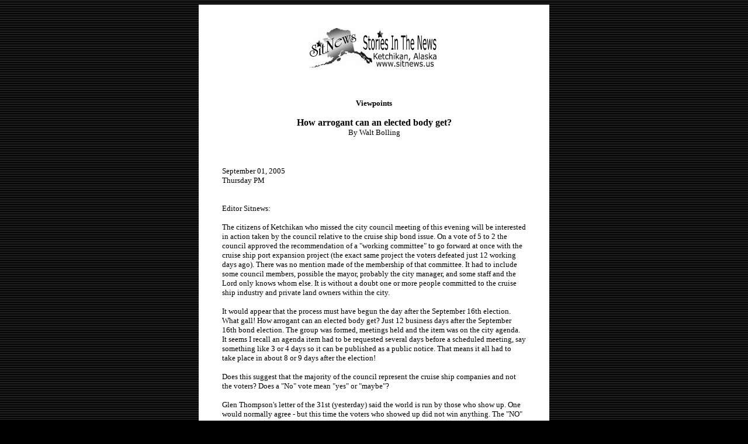

--- FILE ---
content_type: text/html
request_url: http://www.sitnews.us/0905Viewpoints/090105_walt_bolling.html
body_size: 1888
content:
<HTML>  
<HEAD>
  <META NAME="GENERATOR" CONTENT="Adobe PageMill 3.0 Mac">
  <TITLE>SitNews - Letter: How arrogant can an elected body get? By Walt Bolling</TITLE>
  <META HTTP-EQUIV="expires" CONTENT="NOW">
  <META HTTP-EQUIV="Pragma" CONTENT="no-cache">
  <META HTTP-EQUIV="Cache-Control" CONTENT="no-cache">
  <META NAME="author" CONTENT="SitNews">
  <META NAME="author" CONTENT="http://www.sitnews.us">
  <META NAME="PUBLISHER" CONTENT="Stories In The News">
  <META NAME="ROBOTS" CONTENT="ALL,index,follow">
  <META NAME="Classification" CONTENT="Letter to the Editor">
  <META NAME="copyright" CONTENT="Stories In The News - SitNews�1997">
</HEAD>
<BODY BGCOLOR="#000000" LINK="#0000ff" ALINK="#0000ff" VLINK="#000000"
BACKGROUND="../graphics/blackstripes_bg.gif">

<P><CENTER><TABLE WIDTH="600" BORDER="0" CELLSPACING="0" CELLPADDING="40">
  <TR>
    <TD VALIGN="TOP" BGCOLOR="#ffffff" WIDTH="630" COLSPAN="2">
      <P><CENTER><FONT SIZE="-1" FACE="Verdana"><A HREF="http://www.sitnews.us/"
      TARGET="_parent"><IMG SRC="../graphics/sn_banner1200.jpeg" WIDTH="226"
      HEIGHT="71" ALIGN="BOTTOM" BORDER="0" NATURALSIZEFLAG="3" ALT="Sitnews - Stories In The News - Ketchikan, Alaska - Opinions"></A></FONT></CENTER></P>

      <P><CENTER>&nbsp;</CENTER></P>

      <P><CENTER><B><FONT SIZE="-1" FACE="Verdana">Viewpoints</FONT></B></CENTER></P>

      <P><CENTER><B><FONT FACE="Verdana">How arrogant can an elected
      body get?<BR>
      </FONT></B><FONT SIZE="-1" FACE="Verdana">By Walt Bolling</FONT></CENTER></P>

      <P><CENTER>&nbsp;</CENTER></P>

      <P><FONT SIZE="-1" FACE="Verdana">September 01, 2005<BR>
      Thursday PM</FONT></P>

      <P><FONT SIZE="-1" FACE="Verdana"><BR>
      Editor Sitnews:</FONT></P>

      <P><FONT SIZE="-1" FACE="Verdana">The citizens of Ketchikan who
      missed the city council meeting of this evening will be interested
      in action taken by the council relative to the cruise ship bond
      issue.  On a vote of 5 to 2 the council approved the recommendation
      of a &quot;working committee&quot; to go forward at once with
      the cruise ship port expansion project (the exact same project
      the voters defeated just 12 working days ago).  There was no
      mention made of the membership of that committee.  It had to
      include some council members, possible the mayor, probably the
      city manager, and some staff and the Lord only knows whom else.
       It is without a doubt one or more people committed to the cruise
      ship industry and private land owners within the city. </FONT></P>

      <P><FONT SIZE="-1" FACE="Verdana">It would appear that the process
      must have begun the day after the September 16th election.  What
      gall!  How arrogant can an elected body get? Just 12 business
      days after the September 16th bond election.  The group was formed,
      meetings held and the item was on the city agenda.  It seems
      I recall an agenda item had to be requested several days before
      a scheduled meeting, say something like 3 or 4 days so it can
      be published as a public notice.  That means it all had to take
      place in about 8 or 9 days after the election! </FONT></P>

      <P><FONT SIZE="-1" FACE="Verdana">Does this suggest that the
      majority of the council represent the cruise ship companies and
       not the voters?  Does a &quot;No&quot; vote mean &quot;yes&quot;
      or &quot;maybe&quot;?</FONT></P>

      <P><FONT SIZE="-1" FACE="Verdana">Glen Thompson's letter of the
      31st (yesterday) said the world is run by those who show up.
      One would normally agree - but this time the voters who showed
      up did not win anything.  The &quot;NO&quot; vote lost to 5 votes
      by council members.</FONT></P>

      <P><FONT SIZE="-1" FACE="Verdana">Walt Bolling<BR>
      Ketchikan, AK - USA</FONT></P>

      <P>&nbsp;</P>

      <P>&nbsp;</P>

      <P><CENTER>&nbsp;</CENTER></P>

      <P><CENTER><I><FONT SIZE="-1" FACE="Verdana">Note: Comments published
      on Viewpoints are the opinions of the writer <BR>
      and do not necessarily reflect the opinions of Sitnews.</FONT></I></CENTER></P>

      <BLOCKQUOTE>
        <P><CENTER>&nbsp;</CENTER></P>
        <P><CENTER><A HREF="http://www.sitnews.org/addcomment.html" 
        TARGET="_blank"><FONT SIZE="-1" FACE="Verdana">Write a Letter</FONT></A><FONT
         COLOR="#ffffff" SIZE="-1" FACE="Verdana"> -------</FONT><FONT
         SIZE="-1" FACE="Verdana"><A HREF="http://www.sitnews.org/comments.html"
        TARGET="_blank">Read Letters</A></FONT></CENTER></P>
        <P><CENTER><A HREF="mailto:viewpoints@sitnews.org"><FONT SIZE="-1"
         FACE="Verdana">E-mail the Editor</FONT></A></CENTER></P>
        <P><CENTER><A HREF="http://www.sitnews.us/" TARGET="_parent"><FONT
         SIZE="-1" FACE="Verdana">Sitnews</FONT></A><FONT SIZE="-1" FACE="Verdana"><BR>
        Stories In The News<BR>
        Ketchikan, Alaska</FONT></CENTER>
      </BLOCKQUOTE>
    </TD>
  </TR>
</TABLE></CENTER>

</BODY>
</HTML>
